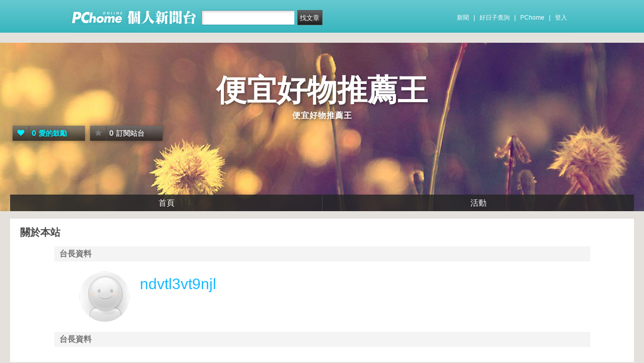

--- FILE ---
content_type: text/html; charset=utf-8
request_url: https://www.google.com/recaptcha/api2/aframe
body_size: 269
content:
<!DOCTYPE HTML><html><head><meta http-equiv="content-type" content="text/html; charset=UTF-8"></head><body><script nonce="R46uywwxDRgR8VwMPfR_dw">/** Anti-fraud and anti-abuse applications only. See google.com/recaptcha */ try{var clients={'sodar':'https://pagead2.googlesyndication.com/pagead/sodar?'};window.addEventListener("message",function(a){try{if(a.source===window.parent){var b=JSON.parse(a.data);var c=clients[b['id']];if(c){var d=document.createElement('img');d.src=c+b['params']+'&rc='+(localStorage.getItem("rc::a")?sessionStorage.getItem("rc::b"):"");window.document.body.appendChild(d);sessionStorage.setItem("rc::e",parseInt(sessionStorage.getItem("rc::e")||0)+1);localStorage.setItem("rc::h",'1769036155897');}}}catch(b){}});window.parent.postMessage("_grecaptcha_ready", "*");}catch(b){}</script></body></html>